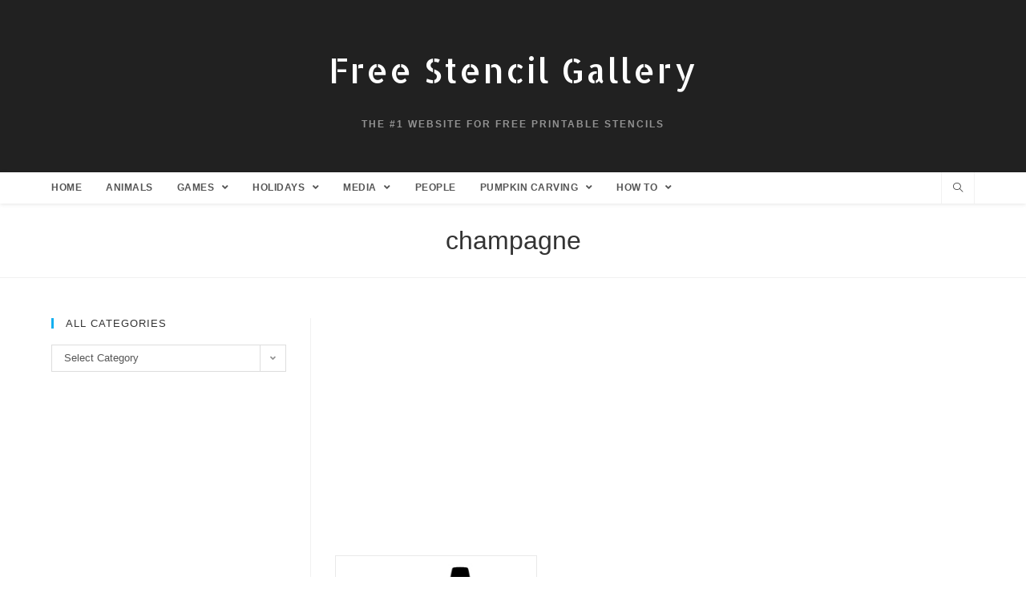

--- FILE ---
content_type: text/html; charset=UTF-8
request_url: https://freestencilgallery.com/tag/champagne/
body_size: 12120
content:

<!DOCTYPE html>
<html class="html" dir="ltr" lang="en-US" itemscope itemtype="http://schema.org/WebPage">
<head>
	<meta charset="UTF-8">
	<link rel="profile" href="http://gmpg.org/xfn/11">

	<title>champagne | Free Stencil Gallery</title>

		<!-- All in One SEO 4.4.1 - aioseo.com -->
		<meta name="robots" content="max-image-preview:large" />
		<meta name="google-site-verification" content="NqvxzEQ_212QdNuqVKGd0kNnggQdC4bRJY2OkwRXyUo" />
		<link rel="canonical" href="https://freestencilgallery.com/tag/champagne/" />
		<meta name="generator" content="All in One SEO (AIOSEO) 4.4.1" />
		<script type="application/ld+json" class="aioseo-schema">
			{"@context":"https:\/\/schema.org","@graph":[{"@type":"BreadcrumbList","@id":"https:\/\/freestencilgallery.com\/tag\/champagne\/#breadcrumblist","itemListElement":[{"@type":"ListItem","@id":"https:\/\/freestencilgallery.com\/#listItem","position":1,"item":{"@type":"WebPage","@id":"https:\/\/freestencilgallery.com\/","name":"Home","description":"Welcome to FreeStencilGallery.com! The Internet's top website for printable stencils, all free to download. Completely FREE. NO memberships, registration or credit cards required. These stencils are being used for everything from kids' crafts, pumpkin carving, cross stitching, and wall murals to glass etching, t-shirts, spray paint graffiti art and tattoos.","url":"https:\/\/freestencilgallery.com\/"},"nextItem":"https:\/\/freestencilgallery.com\/tag\/champagne\/#listItem"},{"@type":"ListItem","@id":"https:\/\/freestencilgallery.com\/tag\/champagne\/#listItem","position":2,"item":{"@type":"WebPage","@id":"https:\/\/freestencilgallery.com\/tag\/champagne\/","name":"champagne","url":"https:\/\/freestencilgallery.com\/tag\/champagne\/"},"previousItem":"https:\/\/freestencilgallery.com\/#listItem"}]},{"@type":"CollectionPage","@id":"https:\/\/freestencilgallery.com\/tag\/champagne\/#collectionpage","url":"https:\/\/freestencilgallery.com\/tag\/champagne\/","name":"champagne | Free Stencil Gallery","inLanguage":"en-US","isPartOf":{"@id":"https:\/\/freestencilgallery.com\/#website"},"breadcrumb":{"@id":"https:\/\/freestencilgallery.com\/tag\/champagne\/#breadcrumblist"}},{"@type":"Organization","@id":"https:\/\/freestencilgallery.com\/#organization","name":"Free Stencil Gallery","url":"https:\/\/freestencilgallery.com\/"},{"@type":"WebSite","@id":"https:\/\/freestencilgallery.com\/#website","url":"https:\/\/freestencilgallery.com\/","name":"Free Stencil Gallery","description":"The #1 Website for Free Printable Stencils","inLanguage":"en-US","publisher":{"@id":"https:\/\/freestencilgallery.com\/#organization"}}]}
		</script>
		<!-- All in One SEO -->

<meta name="viewport" content="width=device-width, initial-scale=1"><link rel='dns-prefetch' href='//www.googletagmanager.com' />
<link rel='dns-prefetch' href='//fonts.googleapis.com' />
<link rel="alternate" type="application/rss+xml" title="Free Stencil Gallery &raquo; Feed" href="https://freestencilgallery.com/feed/" />
<link rel="alternate" type="application/rss+xml" title="Free Stencil Gallery &raquo; Comments Feed" href="https://freestencilgallery.com/comments/feed/" />
<link rel="alternate" type="application/rss+xml" title="Free Stencil Gallery &raquo; champagne Tag Feed" href="https://freestencilgallery.com/tag/champagne/feed/" />
<script type="text/javascript">
window._wpemojiSettings = {"baseUrl":"https:\/\/s.w.org\/images\/core\/emoji\/14.0.0\/72x72\/","ext":".png","svgUrl":"https:\/\/s.w.org\/images\/core\/emoji\/14.0.0\/svg\/","svgExt":".svg","source":{"concatemoji":"https:\/\/freestencilgallery.com\/wp-includes\/js\/wp-emoji-release.min.js?ver=6.3.7"}};
/*! This file is auto-generated */
!function(i,n){var o,s,e;function c(e){try{var t={supportTests:e,timestamp:(new Date).valueOf()};sessionStorage.setItem(o,JSON.stringify(t))}catch(e){}}function p(e,t,n){e.clearRect(0,0,e.canvas.width,e.canvas.height),e.fillText(t,0,0);var t=new Uint32Array(e.getImageData(0,0,e.canvas.width,e.canvas.height).data),r=(e.clearRect(0,0,e.canvas.width,e.canvas.height),e.fillText(n,0,0),new Uint32Array(e.getImageData(0,0,e.canvas.width,e.canvas.height).data));return t.every(function(e,t){return e===r[t]})}function u(e,t,n){switch(t){case"flag":return n(e,"\ud83c\udff3\ufe0f\u200d\u26a7\ufe0f","\ud83c\udff3\ufe0f\u200b\u26a7\ufe0f")?!1:!n(e,"\ud83c\uddfa\ud83c\uddf3","\ud83c\uddfa\u200b\ud83c\uddf3")&&!n(e,"\ud83c\udff4\udb40\udc67\udb40\udc62\udb40\udc65\udb40\udc6e\udb40\udc67\udb40\udc7f","\ud83c\udff4\u200b\udb40\udc67\u200b\udb40\udc62\u200b\udb40\udc65\u200b\udb40\udc6e\u200b\udb40\udc67\u200b\udb40\udc7f");case"emoji":return!n(e,"\ud83e\udef1\ud83c\udffb\u200d\ud83e\udef2\ud83c\udfff","\ud83e\udef1\ud83c\udffb\u200b\ud83e\udef2\ud83c\udfff")}return!1}function f(e,t,n){var r="undefined"!=typeof WorkerGlobalScope&&self instanceof WorkerGlobalScope?new OffscreenCanvas(300,150):i.createElement("canvas"),a=r.getContext("2d",{willReadFrequently:!0}),o=(a.textBaseline="top",a.font="600 32px Arial",{});return e.forEach(function(e){o[e]=t(a,e,n)}),o}function t(e){var t=i.createElement("script");t.src=e,t.defer=!0,i.head.appendChild(t)}"undefined"!=typeof Promise&&(o="wpEmojiSettingsSupports",s=["flag","emoji"],n.supports={everything:!0,everythingExceptFlag:!0},e=new Promise(function(e){i.addEventListener("DOMContentLoaded",e,{once:!0})}),new Promise(function(t){var n=function(){try{var e=JSON.parse(sessionStorage.getItem(o));if("object"==typeof e&&"number"==typeof e.timestamp&&(new Date).valueOf()<e.timestamp+604800&&"object"==typeof e.supportTests)return e.supportTests}catch(e){}return null}();if(!n){if("undefined"!=typeof Worker&&"undefined"!=typeof OffscreenCanvas&&"undefined"!=typeof URL&&URL.createObjectURL&&"undefined"!=typeof Blob)try{var e="postMessage("+f.toString()+"("+[JSON.stringify(s),u.toString(),p.toString()].join(",")+"));",r=new Blob([e],{type:"text/javascript"}),a=new Worker(URL.createObjectURL(r),{name:"wpTestEmojiSupports"});return void(a.onmessage=function(e){c(n=e.data),a.terminate(),t(n)})}catch(e){}c(n=f(s,u,p))}t(n)}).then(function(e){for(var t in e)n.supports[t]=e[t],n.supports.everything=n.supports.everything&&n.supports[t],"flag"!==t&&(n.supports.everythingExceptFlag=n.supports.everythingExceptFlag&&n.supports[t]);n.supports.everythingExceptFlag=n.supports.everythingExceptFlag&&!n.supports.flag,n.DOMReady=!1,n.readyCallback=function(){n.DOMReady=!0}}).then(function(){return e}).then(function(){var e;n.supports.everything||(n.readyCallback(),(e=n.source||{}).concatemoji?t(e.concatemoji):e.wpemoji&&e.twemoji&&(t(e.twemoji),t(e.wpemoji)))}))}((window,document),window._wpemojiSettings);
</script>
<style type="text/css">
img.wp-smiley,
img.emoji {
	display: inline !important;
	border: none !important;
	box-shadow: none !important;
	height: 1em !important;
	width: 1em !important;
	margin: 0 0.07em !important;
	vertical-align: -0.1em !important;
	background: none !important;
	padding: 0 !important;
}
</style>
	<link rel='stylesheet' id='wp-block-library-css' href='https://freestencilgallery.com/wp-includes/css/dist/block-library/style.min.css?ver=6.3.7' type='text/css' media='all' />
<style id='wp-block-library-inline-css' type='text/css'>
.has-text-align-justify{text-align:justify;}
</style>
<style id='wp-block-library-theme-inline-css' type='text/css'>
.wp-block-audio figcaption{color:#555;font-size:13px;text-align:center}.is-dark-theme .wp-block-audio figcaption{color:hsla(0,0%,100%,.65)}.wp-block-audio{margin:0 0 1em}.wp-block-code{border:1px solid #ccc;border-radius:4px;font-family:Menlo,Consolas,monaco,monospace;padding:.8em 1em}.wp-block-embed figcaption{color:#555;font-size:13px;text-align:center}.is-dark-theme .wp-block-embed figcaption{color:hsla(0,0%,100%,.65)}.wp-block-embed{margin:0 0 1em}.blocks-gallery-caption{color:#555;font-size:13px;text-align:center}.is-dark-theme .blocks-gallery-caption{color:hsla(0,0%,100%,.65)}.wp-block-image figcaption{color:#555;font-size:13px;text-align:center}.is-dark-theme .wp-block-image figcaption{color:hsla(0,0%,100%,.65)}.wp-block-image{margin:0 0 1em}.wp-block-pullquote{border-bottom:4px solid;border-top:4px solid;color:currentColor;margin-bottom:1.75em}.wp-block-pullquote cite,.wp-block-pullquote footer,.wp-block-pullquote__citation{color:currentColor;font-size:.8125em;font-style:normal;text-transform:uppercase}.wp-block-quote{border-left:.25em solid;margin:0 0 1.75em;padding-left:1em}.wp-block-quote cite,.wp-block-quote footer{color:currentColor;font-size:.8125em;font-style:normal;position:relative}.wp-block-quote.has-text-align-right{border-left:none;border-right:.25em solid;padding-left:0;padding-right:1em}.wp-block-quote.has-text-align-center{border:none;padding-left:0}.wp-block-quote.is-large,.wp-block-quote.is-style-large,.wp-block-quote.is-style-plain{border:none}.wp-block-search .wp-block-search__label{font-weight:700}.wp-block-search__button{border:1px solid #ccc;padding:.375em .625em}:where(.wp-block-group.has-background){padding:1.25em 2.375em}.wp-block-separator.has-css-opacity{opacity:.4}.wp-block-separator{border:none;border-bottom:2px solid;margin-left:auto;margin-right:auto}.wp-block-separator.has-alpha-channel-opacity{opacity:1}.wp-block-separator:not(.is-style-wide):not(.is-style-dots){width:100px}.wp-block-separator.has-background:not(.is-style-dots){border-bottom:none;height:1px}.wp-block-separator.has-background:not(.is-style-wide):not(.is-style-dots){height:2px}.wp-block-table{margin:0 0 1em}.wp-block-table td,.wp-block-table th{word-break:normal}.wp-block-table figcaption{color:#555;font-size:13px;text-align:center}.is-dark-theme .wp-block-table figcaption{color:hsla(0,0%,100%,.65)}.wp-block-video figcaption{color:#555;font-size:13px;text-align:center}.is-dark-theme .wp-block-video figcaption{color:hsla(0,0%,100%,.65)}.wp-block-video{margin:0 0 1em}.wp-block-template-part.has-background{margin-bottom:0;margin-top:0;padding:1.25em 2.375em}
</style>
<link rel='stylesheet' id='mediaelement-css' href='https://freestencilgallery.com/wp-includes/js/mediaelement/mediaelementplayer-legacy.min.css?ver=4.2.17' type='text/css' media='all' />
<link rel='stylesheet' id='wp-mediaelement-css' href='https://freestencilgallery.com/wp-includes/js/mediaelement/wp-mediaelement.min.css?ver=6.3.7' type='text/css' media='all' />
<style id='classic-theme-styles-inline-css' type='text/css'>
/*! This file is auto-generated */
.wp-block-button__link{color:#fff;background-color:#32373c;border-radius:9999px;box-shadow:none;text-decoration:none;padding:calc(.667em + 2px) calc(1.333em + 2px);font-size:1.125em}.wp-block-file__button{background:#32373c;color:#fff;text-decoration:none}
</style>
<style id='global-styles-inline-css' type='text/css'>
body{--wp--preset--color--black: #000000;--wp--preset--color--cyan-bluish-gray: #abb8c3;--wp--preset--color--white: #ffffff;--wp--preset--color--pale-pink: #f78da7;--wp--preset--color--vivid-red: #cf2e2e;--wp--preset--color--luminous-vivid-orange: #ff6900;--wp--preset--color--luminous-vivid-amber: #fcb900;--wp--preset--color--light-green-cyan: #7bdcb5;--wp--preset--color--vivid-green-cyan: #00d084;--wp--preset--color--pale-cyan-blue: #8ed1fc;--wp--preset--color--vivid-cyan-blue: #0693e3;--wp--preset--color--vivid-purple: #9b51e0;--wp--preset--gradient--vivid-cyan-blue-to-vivid-purple: linear-gradient(135deg,rgba(6,147,227,1) 0%,rgb(155,81,224) 100%);--wp--preset--gradient--light-green-cyan-to-vivid-green-cyan: linear-gradient(135deg,rgb(122,220,180) 0%,rgb(0,208,130) 100%);--wp--preset--gradient--luminous-vivid-amber-to-luminous-vivid-orange: linear-gradient(135deg,rgba(252,185,0,1) 0%,rgba(255,105,0,1) 100%);--wp--preset--gradient--luminous-vivid-orange-to-vivid-red: linear-gradient(135deg,rgba(255,105,0,1) 0%,rgb(207,46,46) 100%);--wp--preset--gradient--very-light-gray-to-cyan-bluish-gray: linear-gradient(135deg,rgb(238,238,238) 0%,rgb(169,184,195) 100%);--wp--preset--gradient--cool-to-warm-spectrum: linear-gradient(135deg,rgb(74,234,220) 0%,rgb(151,120,209) 20%,rgb(207,42,186) 40%,rgb(238,44,130) 60%,rgb(251,105,98) 80%,rgb(254,248,76) 100%);--wp--preset--gradient--blush-light-purple: linear-gradient(135deg,rgb(255,206,236) 0%,rgb(152,150,240) 100%);--wp--preset--gradient--blush-bordeaux: linear-gradient(135deg,rgb(254,205,165) 0%,rgb(254,45,45) 50%,rgb(107,0,62) 100%);--wp--preset--gradient--luminous-dusk: linear-gradient(135deg,rgb(255,203,112) 0%,rgb(199,81,192) 50%,rgb(65,88,208) 100%);--wp--preset--gradient--pale-ocean: linear-gradient(135deg,rgb(255,245,203) 0%,rgb(182,227,212) 50%,rgb(51,167,181) 100%);--wp--preset--gradient--electric-grass: linear-gradient(135deg,rgb(202,248,128) 0%,rgb(113,206,126) 100%);--wp--preset--gradient--midnight: linear-gradient(135deg,rgb(2,3,129) 0%,rgb(40,116,252) 100%);--wp--preset--font-size--small: 13px;--wp--preset--font-size--medium: 20px;--wp--preset--font-size--large: 36px;--wp--preset--font-size--x-large: 42px;--wp--preset--spacing--20: 0.44rem;--wp--preset--spacing--30: 0.67rem;--wp--preset--spacing--40: 1rem;--wp--preset--spacing--50: 1.5rem;--wp--preset--spacing--60: 2.25rem;--wp--preset--spacing--70: 3.38rem;--wp--preset--spacing--80: 5.06rem;--wp--preset--shadow--natural: 6px 6px 9px rgba(0, 0, 0, 0.2);--wp--preset--shadow--deep: 12px 12px 50px rgba(0, 0, 0, 0.4);--wp--preset--shadow--sharp: 6px 6px 0px rgba(0, 0, 0, 0.2);--wp--preset--shadow--outlined: 6px 6px 0px -3px rgba(255, 255, 255, 1), 6px 6px rgba(0, 0, 0, 1);--wp--preset--shadow--crisp: 6px 6px 0px rgba(0, 0, 0, 1);}:where(.is-layout-flex){gap: 0.5em;}:where(.is-layout-grid){gap: 0.5em;}body .is-layout-flow > .alignleft{float: left;margin-inline-start: 0;margin-inline-end: 2em;}body .is-layout-flow > .alignright{float: right;margin-inline-start: 2em;margin-inline-end: 0;}body .is-layout-flow > .aligncenter{margin-left: auto !important;margin-right: auto !important;}body .is-layout-constrained > .alignleft{float: left;margin-inline-start: 0;margin-inline-end: 2em;}body .is-layout-constrained > .alignright{float: right;margin-inline-start: 2em;margin-inline-end: 0;}body .is-layout-constrained > .aligncenter{margin-left: auto !important;margin-right: auto !important;}body .is-layout-constrained > :where(:not(.alignleft):not(.alignright):not(.alignfull)){max-width: var(--wp--style--global--content-size);margin-left: auto !important;margin-right: auto !important;}body .is-layout-constrained > .alignwide{max-width: var(--wp--style--global--wide-size);}body .is-layout-flex{display: flex;}body .is-layout-flex{flex-wrap: wrap;align-items: center;}body .is-layout-flex > *{margin: 0;}body .is-layout-grid{display: grid;}body .is-layout-grid > *{margin: 0;}:where(.wp-block-columns.is-layout-flex){gap: 2em;}:where(.wp-block-columns.is-layout-grid){gap: 2em;}:where(.wp-block-post-template.is-layout-flex){gap: 1.25em;}:where(.wp-block-post-template.is-layout-grid){gap: 1.25em;}.has-black-color{color: var(--wp--preset--color--black) !important;}.has-cyan-bluish-gray-color{color: var(--wp--preset--color--cyan-bluish-gray) !important;}.has-white-color{color: var(--wp--preset--color--white) !important;}.has-pale-pink-color{color: var(--wp--preset--color--pale-pink) !important;}.has-vivid-red-color{color: var(--wp--preset--color--vivid-red) !important;}.has-luminous-vivid-orange-color{color: var(--wp--preset--color--luminous-vivid-orange) !important;}.has-luminous-vivid-amber-color{color: var(--wp--preset--color--luminous-vivid-amber) !important;}.has-light-green-cyan-color{color: var(--wp--preset--color--light-green-cyan) !important;}.has-vivid-green-cyan-color{color: var(--wp--preset--color--vivid-green-cyan) !important;}.has-pale-cyan-blue-color{color: var(--wp--preset--color--pale-cyan-blue) !important;}.has-vivid-cyan-blue-color{color: var(--wp--preset--color--vivid-cyan-blue) !important;}.has-vivid-purple-color{color: var(--wp--preset--color--vivid-purple) !important;}.has-black-background-color{background-color: var(--wp--preset--color--black) !important;}.has-cyan-bluish-gray-background-color{background-color: var(--wp--preset--color--cyan-bluish-gray) !important;}.has-white-background-color{background-color: var(--wp--preset--color--white) !important;}.has-pale-pink-background-color{background-color: var(--wp--preset--color--pale-pink) !important;}.has-vivid-red-background-color{background-color: var(--wp--preset--color--vivid-red) !important;}.has-luminous-vivid-orange-background-color{background-color: var(--wp--preset--color--luminous-vivid-orange) !important;}.has-luminous-vivid-amber-background-color{background-color: var(--wp--preset--color--luminous-vivid-amber) !important;}.has-light-green-cyan-background-color{background-color: var(--wp--preset--color--light-green-cyan) !important;}.has-vivid-green-cyan-background-color{background-color: var(--wp--preset--color--vivid-green-cyan) !important;}.has-pale-cyan-blue-background-color{background-color: var(--wp--preset--color--pale-cyan-blue) !important;}.has-vivid-cyan-blue-background-color{background-color: var(--wp--preset--color--vivid-cyan-blue) !important;}.has-vivid-purple-background-color{background-color: var(--wp--preset--color--vivid-purple) !important;}.has-black-border-color{border-color: var(--wp--preset--color--black) !important;}.has-cyan-bluish-gray-border-color{border-color: var(--wp--preset--color--cyan-bluish-gray) !important;}.has-white-border-color{border-color: var(--wp--preset--color--white) !important;}.has-pale-pink-border-color{border-color: var(--wp--preset--color--pale-pink) !important;}.has-vivid-red-border-color{border-color: var(--wp--preset--color--vivid-red) !important;}.has-luminous-vivid-orange-border-color{border-color: var(--wp--preset--color--luminous-vivid-orange) !important;}.has-luminous-vivid-amber-border-color{border-color: var(--wp--preset--color--luminous-vivid-amber) !important;}.has-light-green-cyan-border-color{border-color: var(--wp--preset--color--light-green-cyan) !important;}.has-vivid-green-cyan-border-color{border-color: var(--wp--preset--color--vivid-green-cyan) !important;}.has-pale-cyan-blue-border-color{border-color: var(--wp--preset--color--pale-cyan-blue) !important;}.has-vivid-cyan-blue-border-color{border-color: var(--wp--preset--color--vivid-cyan-blue) !important;}.has-vivid-purple-border-color{border-color: var(--wp--preset--color--vivid-purple) !important;}.has-vivid-cyan-blue-to-vivid-purple-gradient-background{background: var(--wp--preset--gradient--vivid-cyan-blue-to-vivid-purple) !important;}.has-light-green-cyan-to-vivid-green-cyan-gradient-background{background: var(--wp--preset--gradient--light-green-cyan-to-vivid-green-cyan) !important;}.has-luminous-vivid-amber-to-luminous-vivid-orange-gradient-background{background: var(--wp--preset--gradient--luminous-vivid-amber-to-luminous-vivid-orange) !important;}.has-luminous-vivid-orange-to-vivid-red-gradient-background{background: var(--wp--preset--gradient--luminous-vivid-orange-to-vivid-red) !important;}.has-very-light-gray-to-cyan-bluish-gray-gradient-background{background: var(--wp--preset--gradient--very-light-gray-to-cyan-bluish-gray) !important;}.has-cool-to-warm-spectrum-gradient-background{background: var(--wp--preset--gradient--cool-to-warm-spectrum) !important;}.has-blush-light-purple-gradient-background{background: var(--wp--preset--gradient--blush-light-purple) !important;}.has-blush-bordeaux-gradient-background{background: var(--wp--preset--gradient--blush-bordeaux) !important;}.has-luminous-dusk-gradient-background{background: var(--wp--preset--gradient--luminous-dusk) !important;}.has-pale-ocean-gradient-background{background: var(--wp--preset--gradient--pale-ocean) !important;}.has-electric-grass-gradient-background{background: var(--wp--preset--gradient--electric-grass) !important;}.has-midnight-gradient-background{background: var(--wp--preset--gradient--midnight) !important;}.has-small-font-size{font-size: var(--wp--preset--font-size--small) !important;}.has-medium-font-size{font-size: var(--wp--preset--font-size--medium) !important;}.has-large-font-size{font-size: var(--wp--preset--font-size--large) !important;}.has-x-large-font-size{font-size: var(--wp--preset--font-size--x-large) !important;}
.wp-block-navigation a:where(:not(.wp-element-button)){color: inherit;}
:where(.wp-block-post-template.is-layout-flex){gap: 1.25em;}:where(.wp-block-post-template.is-layout-grid){gap: 1.25em;}
:where(.wp-block-columns.is-layout-flex){gap: 2em;}:where(.wp-block-columns.is-layout-grid){gap: 2em;}
.wp-block-pullquote{font-size: 1.5em;line-height: 1.6;}
</style>
<link rel='stylesheet' id='oceanwp-style-css' href='https://freestencilgallery.com/wp-content/themes/oceanwp/assets/css/style.min.css?ver=1.0' type='text/css' media='all' />
<link rel='stylesheet' id='child-style-css' href='https://freestencilgallery.com/wp-content/themes/oceanwp-child-theme-master/style.css?ver=6.3.7' type='text/css' media='all' />
<link rel='stylesheet' id='font-awesome-css' href='https://freestencilgallery.com/wp-content/themes/oceanwp/assets/fonts/fontawesome/css/all.min.css?ver=5.11.2' type='text/css' media='all' />
<link rel='stylesheet' id='simple-line-icons-css' href='https://freestencilgallery.com/wp-content/themes/oceanwp/assets/css/third/simple-line-icons.min.css?ver=2.4.0' type='text/css' media='all' />
<link rel='stylesheet' id='magnific-popup-css' href='https://freestencilgallery.com/wp-content/themes/oceanwp/assets/css/third/magnific-popup.min.css?ver=1.0.0' type='text/css' media='all' />
<link rel='stylesheet' id='slick-css' href='https://freestencilgallery.com/wp-content/themes/oceanwp/assets/css/third/slick.min.css?ver=1.6.0' type='text/css' media='all' />
<link rel='stylesheet' id='oceanwp-google-font-allerta-stencil-css' href='//fonts.googleapis.com/css?family=Allerta+Stencil%3A100%2C200%2C300%2C400%2C500%2C600%2C700%2C800%2C900%2C100i%2C200i%2C300i%2C400i%2C500i%2C600i%2C700i%2C800i%2C900i&#038;subset=latin&#038;ver=6.3.7' type='text/css' media='all' />
<link rel='stylesheet' id='pptwj-widget-tab-css-css' href='https://freestencilgallery.com/wp-content/plugins/popular-posts-tab-widget-for-jetpack/tab.css?ver=6.3.7' type='text/css' media='all' />
<link rel='stylesheet' id='yarpp-thumbnails-css' href='https://freestencilgallery.com/wp-content/plugins/yet-another-related-posts-plugin/style/styles_thumbnails.css?ver=5.30.5' type='text/css' media='all' />
<style id='yarpp-thumbnails-inline-css' type='text/css'>
.yarpp-thumbnails-horizontal .yarpp-thumbnail {width: 130px;height: 170px;margin: 5px;margin-left: 0px;}.yarpp-thumbnail > img, .yarpp-thumbnail-default {width: 120px;height: 120px;margin: 5px;}.yarpp-thumbnails-horizontal .yarpp-thumbnail-title {margin: 7px;margin-top: 0px;width: 120px;}.yarpp-thumbnail-default > img {min-height: 120px;min-width: 120px;}
</style>
<link rel='stylesheet' id='oe-widgets-style-css' href='https://freestencilgallery.com/wp-content/plugins/ocean-extra/assets/css/widgets.css?ver=6.3.7' type='text/css' media='all' />
<link rel='stylesheet' id='oss-social-share-style-css' href='https://freestencilgallery.com/wp-content/plugins/ocean-social-sharing/assets/css/style.min.css?ver=6.3.7' type='text/css' media='all' />
<link rel='stylesheet' id='jetpack_css-css' href='https://freestencilgallery.com/wp-content/plugins/jetpack/css/jetpack.css?ver=10.9.3' type='text/css' media='all' />
<script type='text/javascript' src='https://freestencilgallery.com/wp-includes/js/jquery/jquery.min.js?ver=3.7.0' id='jquery-core-js'></script>
<script type='text/javascript' src='https://freestencilgallery.com/wp-includes/js/jquery/jquery-migrate.min.js?ver=3.4.1' id='jquery-migrate-js'></script>
<script type='text/javascript' id='pptwj-widget-tab-js-js-extra'>
/* <![CDATA[ */
var PPTWJ = {"ajaxUrl":"https:\/\/freestencilgallery.com\/wp-admin\/admin-ajax.php"};
/* ]]> */
</script>
<script type='text/javascript' src='https://freestencilgallery.com/wp-content/plugins/popular-posts-tab-widget-for-jetpack/tab.js?ver=6.3.7' id='pptwj-widget-tab-js-js'></script>

<!-- Google Analytics snippet added by Site Kit -->
<script type='text/javascript' src='https://www.googletagmanager.com/gtag/js?id=UA-15084296-5' id='google_gtagjs-js' async></script>
<script id="google_gtagjs-js-after" type="text/javascript">
window.dataLayer = window.dataLayer || [];function gtag(){dataLayer.push(arguments);}
gtag('set', 'linker', {"domains":["freestencilgallery.com"]} );
gtag("js", new Date());
gtag("set", "developer_id.dZTNiMT", true);
gtag("config", "UA-15084296-5", {"anonymize_ip":true});
gtag("config", "G-V9L7CG44WM");
</script>

<!-- End Google Analytics snippet added by Site Kit -->
<link rel="https://api.w.org/" href="https://freestencilgallery.com/wp-json/" /><link rel="alternate" type="application/json" href="https://freestencilgallery.com/wp-json/wp/v2/tags/1805" /><link rel="EditURI" type="application/rsd+xml" title="RSD" href="https://freestencilgallery.com/xmlrpc.php?rsd" />
<meta name="generator" content="WordPress 6.3.7" />
<meta name="generator" content="Site Kit by Google 1.105.0" />		<script>
			document.documentElement.className = document.documentElement.className.replace( 'no-js', 'js' );
		</script>
				<style>
			.no-js img.lazyload { display: none; }
			figure.wp-block-image img.lazyloading { min-width: 150px; }
							.lazyload, .lazyloading { opacity: 0; }
				.lazyloaded {
					opacity: 1;
					transition: opacity 400ms;
					transition-delay: 0ms;
				}
					</style>
		<style type='text/css'>img#wpstats{display:none}</style>
	<link rel="icon" href="https://freestencilgallery.com/wp-content/uploads/2019/11/favicon2.ico" sizes="32x32" />
<link rel="icon" href="https://freestencilgallery.com/wp-content/uploads/2019/11/favicon2.ico" sizes="192x192" />
<link rel="apple-touch-icon" href="https://freestencilgallery.com/wp-content/uploads/2019/11/favicon2.ico" />
<meta name="msapplication-TileImage" content="https://freestencilgallery.com/wp-content/uploads/2019/11/favicon2.ico" />
		<style type="text/css" id="wp-custom-css">
			body.home .page-header,body.single-post .page-header{display:none}		</style>
		<!-- OceanWP CSS -->
<style type="text/css">
/* General CSS */.page-header,.has-transparent-header .page-header{padding:24px 0 24px 0}#scroll-top{bottom:147px}/* Header CSS */#site-header.top-header .oceanwp-social-menu,#site-header.top-header #search-toggle{height:39px}#site-header.top-header #site-navigation-wrap .dropdown-menu >li >a,#site-header.top-header .oceanwp-mobile-menu-icon a{line-height:39px}#site-header,.has-transparent-header .is-sticky #site-header,.has-vh-transparent .is-sticky #site-header.vertical-header,#searchform-header-replace{background-color:#212121}#site-header.has-header-media .overlay-header-media{background-color:rgba(0,0,0,0.5)}#site-logo a.site-logo-text{color:#ffffff}/* Footer Bottom CSS */#footer-bottom{background-color:#212121}/* Typography CSS */#site-logo a.site-logo-text{font-family:Allerta Stencil;font-size:42px;letter-spacing:2px}#site-navigation-wrap .dropdown-menu >li >a,#site-header.full_screen-header .fs-dropdown-menu >li >a,#site-header.top-header #site-navigation-wrap .dropdown-menu >li >a,#site-header.center-header #site-navigation-wrap .dropdown-menu >li >a,#site-header.medium-header #site-navigation-wrap .dropdown-menu >li >a,.oceanwp-mobile-menu-icon a{font-family:Trebuchet MS,Helvetica,sans-serif;font-size:12px;letter-spacing:.5px}
</style><script data-ad-client="ca-pub-8558328726569685" async src="https://pagead2.googlesyndication.com/pagead/js/adsbygoogle.js"></script></head>

<body class="archive tag tag-champagne tag-1805 wp-embed-responsive oceanwp-theme sidebar-mobile top-header-style default-breakpoint has-sidebar content-left-sidebar has-blog-grid pagination-center">

	
	<div id="outer-wrap" class="site clr">

		
		<div id="wrap" class="clr">

			
			
<header id="site-header" class="top-header clr" data-height="74" itemscope="itemscope" itemtype="http://schema.org/WPHeader">

	
		
	<div class="header-bottom clr">
		<div class="container">
			

<div id="site-logo" class="clr" itemscope itemtype="http://schema.org/Brand">

	
	<div id="site-logo-inner" class="clr">

		
			<a href="https://freestencilgallery.com/" rel="home" class="site-title site-logo-text">Free Stencil Gallery</a>

		
	</div><!-- #site-logo-inner -->

	
			<div id="site-description"><h2>The #1 Website for Free Printable Stencils</h2></div>
	
</div><!-- #site-logo -->

		</div>
	</div>

<div class="header-top clr">

	
	<div id="site-header-inner" class="clr container">

		
		<div class="left clr">

			<div class="inner">
				
							<div id="site-navigation-wrap" class="clr">
		
			
			
			<nav id="site-navigation" class="navigation main-navigation clr" itemscope="itemscope" itemtype="http://schema.org/SiteNavigationElement">

				<ul id="menu-menu-1" class="main-menu dropdown-menu sf-menu"><li id="menu-item-20" class="menu-item menu-item-type-custom menu-item-object-custom menu-item-home menu-item-20"><a href="https://freestencilgallery.com/" class="menu-link"><span class="text-wrap">Home</span></a></li><li id="menu-item-26" class="menu-item menu-item-type-taxonomy menu-item-object-category menu-item-26"><a href="https://freestencilgallery.com/category/nature/animals/" class="menu-link"><span class="text-wrap">Animals</span></a></li><li id="menu-item-589" class="menu-item menu-item-type-taxonomy menu-item-object-category menu-item-has-children dropdown menu-item-589"><a href="https://freestencilgallery.com/category/games/" class="menu-link"><span class="text-wrap">Games <span class="nav-arrow fa fa-angle-down"></span></span></a>
<ul class="sub-menu">
	<li id="menu-item-617" class="menu-item menu-item-type-taxonomy menu-item-object-category menu-item-617"><a href="https://freestencilgallery.com/category/games/video-games/" class="menu-link"><span class="text-wrap">Video Games</span></a></li></ul>
</li><li id="menu-item-887" class="menu-item menu-item-type-taxonomy menu-item-object-category menu-item-has-children dropdown menu-item-887"><a href="https://freestencilgallery.com/category/holidays/" class="menu-link"><span class="text-wrap">Holidays <span class="nav-arrow fa fa-angle-down"></span></span></a>
<ul class="sub-menu">
	<li id="menu-item-888" class="menu-item menu-item-type-taxonomy menu-item-object-category menu-item-888"><a href="https://freestencilgallery.com/category/holidays/christmas/" class="menu-link"><span class="text-wrap">Christmas</span></a></li>	<li id="menu-item-3839" class="menu-item menu-item-type-taxonomy menu-item-object-category menu-item-3839"><a href="https://freestencilgallery.com/category/holidays/halloween/" class="menu-link"><span class="text-wrap">Halloween</span></a></li></ul>
</li><li id="menu-item-1137" class="menu-item menu-item-type-taxonomy menu-item-object-category menu-item-has-children dropdown menu-item-1137"><a href="https://freestencilgallery.com/category/media/" class="menu-link"><span class="text-wrap">Media <span class="nav-arrow fa fa-angle-down"></span></span></a>
<ul class="sub-menu">
	<li id="menu-item-1139" class="menu-item menu-item-type-taxonomy menu-item-object-category menu-item-1139"><a href="https://freestencilgallery.com/category/media/movies/" class="menu-link"><span class="text-wrap">Movies</span></a></li>	<li id="menu-item-1140" class="menu-item menu-item-type-taxonomy menu-item-object-category menu-item-1140"><a href="https://freestencilgallery.com/category/media/music/" class="menu-link"><span class="text-wrap">Music</span></a></li>	<li id="menu-item-1141" class="menu-item menu-item-type-taxonomy menu-item-object-category menu-item-1141"><a href="https://freestencilgallery.com/category/media/television/" class="menu-link"><span class="text-wrap">Television</span></a></li>	<li id="menu-item-1138" class="menu-item menu-item-type-taxonomy menu-item-object-category menu-item-1138"><a href="https://freestencilgallery.com/category/media/literature/" class="menu-link"><span class="text-wrap">Literature</span></a></li></ul>
</li><li id="menu-item-1650" class="menu-item menu-item-type-taxonomy menu-item-object-category menu-item-1650"><a href="https://freestencilgallery.com/category/people/" class="menu-link"><span class="text-wrap">People</span></a></li><li id="menu-item-421" class="menu-item menu-item-type-taxonomy menu-item-object-category menu-item-has-children dropdown menu-item-421"><a href="https://freestencilgallery.com/category/pumpkin-carving/" class="menu-link"><span class="text-wrap">Pumpkin Carving <span class="nav-arrow fa fa-angle-down"></span></span></a>
<ul class="sub-menu">
	<li id="menu-item-422" class="menu-item menu-item-type-taxonomy menu-item-object-category menu-item-422"><a href="https://freestencilgallery.com/category/pumpkin-carving/faces/" class="menu-link"><span class="text-wrap">Faces</span></a></li></ul>
</li><li id="menu-item-8244" class="menu-item menu-item-type-custom menu-item-object-custom menu-item-home menu-item-has-children dropdown menu-item-8244"><a href="https://freestencilgallery.com/" class="menu-link"><span class="text-wrap">How To <span class="nav-arrow fa fa-angle-down"></span></span></a>
<ul class="sub-menu">
	<li id="menu-item-3420" class="menu-item menu-item-type-post_type menu-item-object-page menu-item-3420"><a href="https://freestencilgallery.com/how-to-make-a-reusable-stencil/" class="menu-link"><span class="text-wrap">How to Make a Reusable Stencil</span></a></li>	<li id="menu-item-8245" class="menu-item menu-item-type-post_type menu-item-object-page menu-item-8245"><a href="https://freestencilgallery.com/how-to-make-a-free-poster-size-stencil-enlargement/" class="menu-link"><span class="text-wrap">How to Make a Free Poster Size Stencil Enlargement</span></a></li></ul>
</li></ul>
			</nav><!-- #site-navigation -->

			
			
					</div><!-- #site-navigation-wrap -->
		
		
	
				
	<div class="oceanwp-mobile-menu-icon clr mobile-right">

		
		
		
		<a href="#" class="mobile-menu">
							<i class="fa fa-bars"></i>
							<span class="oceanwp-text">Menu</span>

						</a>

		
		
		
	</div><!-- #oceanwp-mobile-menu-navbar -->


			</div>
			
		</div>

		<div class="right clr">

			<div class="inner">
				
				<div id="search-toggle"><a href="#" class="site-search-toggle search-dropdown-toggle"><span class="icon-magnifier"></span></a></div>
<div id="searchform-dropdown" class="header-searchform-wrap clr">
	
<form method="get" class="searchform" id="searchform" action="https://freestencilgallery.com/">
	<input type="text" class="field" name="s" id="s" placeholder="Search">
			<input type="hidden" name="post_type" value="post">
		</form></div><!-- #searchform-dropdown -->
			</div>

		</div>

	</div><!-- #site-header-inner -->

	
	
</div><!-- .header-top -->


				
	
</header><!-- #site-header -->


						
			<main id="main" class="site-main clr" >

				

<header class="page-header centered-minimal-page-header">

	
	<div class="container clr page-header-inner">

		
			<h1 class="page-header-title clr" itemprop="headline">champagne</h1>

			
		
		
	</div><!-- .page-header-inner -->

	
	
</header><!-- .page-header -->


	
	<div id="content-wrap" class="container clr">

		
		<div id="primary" class="content-area clr">

			
			<div id="content" class="site-content clr">

				
										<div id="blog-entries" class="entries clr oceanwp-row blog-grid">

							
							<div class='code-block code-block-3' style='margin: 8px 0; clear: both;'>
<script async src="https://pagead2.googlesyndication.com/pagead/js/adsbygoogle.js"></script>
<!-- FSG Links -->
<ins class="adsbygoogle"
     style="display:block;height:24px"
     data-ad-client="ca-pub-8558328726569685"
     data-ad-slot="5689984471"
     data-ad-format="link"
     data-full-width-responsive="true"></ins>
<script>
     (adsbygoogle = window.adsbygoogle || []).push({});
</script></div>

								
								
	<article id="post-3905" class="blog-entry clr col span_1_of_3 col-1 grid-entry post-3905 post type-post status-publish format-standard has-post-thumbnail hentry category-food tag-alcohol tag-bottle tag-champagne tag-glass tag-wine entry has-media">

		<div class="blog-entry-inner clr">

			
<div class="thumbnail">

	<a href="https://freestencilgallery.com/wine-stencil/" class="thumbnail-link">

		<img width="270" height="270"   alt="Wine Stencil" decoding="async" itemprop="image" fetchpriority="high" data-srcset="https://freestencilgallery.com/wp-content/uploads/2016/08/Wine-Stencil-thumb.jpg 270w, https://freestencilgallery.com/wp-content/uploads/2016/08/Wine-Stencil-thumb-60x60.jpg 60w, https://freestencilgallery.com/wp-content/uploads/2016/08/Wine-Stencil-thumb-120x120.jpg 120w, https://freestencilgallery.com/wp-content/uploads/2016/08/Wine-Stencil-thumb-150x150.jpg 150w"  data-src="https://freestencilgallery.com/wp-content/uploads/2016/08/Wine-Stencil-thumb.jpg" data-sizes="(max-width: 270px) 100vw, 270px" class="attachment-medium size-medium wp-post-image lazyload" src="[data-uri]" /><noscript><img width="270" height="270" src="https://freestencilgallery.com/wp-content/uploads/2016/08/Wine-Stencil-thumb.jpg" class="attachment-medium size-medium wp-post-image" alt="Wine Stencil" decoding="async" itemprop="image" fetchpriority="high" srcset="https://freestencilgallery.com/wp-content/uploads/2016/08/Wine-Stencil-thumb.jpg 270w, https://freestencilgallery.com/wp-content/uploads/2016/08/Wine-Stencil-thumb-60x60.jpg 60w, https://freestencilgallery.com/wp-content/uploads/2016/08/Wine-Stencil-thumb-120x120.jpg 120w, https://freestencilgallery.com/wp-content/uploads/2016/08/Wine-Stencil-thumb-150x150.jpg 150w" sizes="(max-width: 270px) 100vw, 270px" /></noscript>			<span class="overlay"></span>
				
	</a>

			<div class="thumbnail-caption">
			Wine Stencil		</div>
	
</div><!-- .thumbnail -->
		</div><!-- .blog-entry-inner -->

	</article><!-- #post-## -->


								
							<div class='code-block code-block-2' style='margin: 8px 0; clear: both;'>
<script async src="https://pagead2.googlesyndication.com/pagead/js/adsbygoogle.js"></script>
<!-- FSG Banner Bottom -->
<ins class="adsbygoogle"
     style="display:block"
     data-ad-client="ca-pub-8558328726569685"
     data-ad-slot="5550383676"
     data-ad-format="auto"
     data-full-width-responsive="true"></ins>
<script>
     (adsbygoogle = window.adsbygoogle || []).push({});
</script></div>

						</div><!-- #blog-entries -->

						
				
				
			</div><!-- #content -->

			
		</div><!-- #primary -->

		

<aside id="right-sidebar" class="sidebar-container widget-area sidebar-primary" itemscope="itemscope" itemtype="http://schema.org/WPSideBar">

	
	<div id="right-sidebar-inner" class="clr">

		<div id="categories-2" class="sidebar-box widget_categories clr"><h4 class="widget-title">All Categories</h4><form action="https://freestencilgallery.com" method="get"><label class="screen-reader-text" for="cat">All Categories</label><select  name='cat' id='cat' class='postform'>
	<option value='-1'>Select Category</option>
	<option class="level-0" value="334">Business</option>
	<option class="level-1" value="22">&nbsp;&nbsp;&nbsp;Brands</option>
	<option class="level-0" value="21">Fantasy</option>
	<option class="level-0" value="1026">Fonts</option>
	<option class="level-0" value="905">Food</option>
	<option class="level-0" value="7">Games</option>
	<option class="level-1" value="8">&nbsp;&nbsp;&nbsp;Video Games</option>
	<option class="level-0" value="15">Geography</option>
	<option class="level-1" value="16">&nbsp;&nbsp;&nbsp;United States of America</option>
	<option class="level-0" value="17">Holidays</option>
	<option class="level-1" value="18">&nbsp;&nbsp;&nbsp;Christmas</option>
	<option class="level-1" value="2434">&nbsp;&nbsp;&nbsp;Easter</option>
	<option class="level-1" value="817">&nbsp;&nbsp;&nbsp;Halloween</option>
	<option class="level-1" value="43">&nbsp;&nbsp;&nbsp;Thanksgiving</option>
	<option class="level-0" value="9">Media</option>
	<option class="level-1" value="825">&nbsp;&nbsp;&nbsp;Art</option>
	<option class="level-1" value="19">&nbsp;&nbsp;&nbsp;Literature</option>
	<option class="level-1" value="10">&nbsp;&nbsp;&nbsp;Movies</option>
	<option class="level-1" value="12">&nbsp;&nbsp;&nbsp;Music</option>
	<option class="level-1" value="11">&nbsp;&nbsp;&nbsp;Television</option>
	<option class="level-0" value="788">Meme</option>
	<option class="level-0" value="767">Miscellaneous</option>
	<option class="level-0" value="13">Nature</option>
	<option class="level-1" value="2">&nbsp;&nbsp;&nbsp;Animals</option>
	<option class="level-1" value="14">&nbsp;&nbsp;&nbsp;Flowers</option>
	<option class="level-1" value="897">&nbsp;&nbsp;&nbsp;Plants</option>
	<option class="level-0" value="44">People</option>
	<option class="level-0" value="892">Places</option>
	<option class="level-0" value="45">Politics</option>
	<option class="level-0" value="5">Pumpkin Carving</option>
	<option class="level-1" value="6">&nbsp;&nbsp;&nbsp;Faces</option>
	<option class="level-0" value="477">Religion</option>
	<option class="level-0" value="333">Science</option>
	<option class="level-0" value="20">Science Fiction</option>
	<option class="level-0" value="898">Signs</option>
	<option class="level-0" value="88">Sports</option>
	<option class="level-0" value="771">Stuff</option>
	<option class="level-0" value="1606">Technology</option>
	<option class="level-0" value="1">Uncategorized</option>
	<option class="level-0" value="1219">Vehicles</option>
	<option class="level-0" value="201">Warfare</option>
</select>
</form>
<script type="text/javascript">
/* <![CDATA[ */
(function() {
	var dropdown = document.getElementById( "cat" );
	function onCatChange() {
		if ( dropdown.options[ dropdown.selectedIndex ].value > 0 ) {
			dropdown.parentNode.submit();
		}
	}
	dropdown.onchange = onCatChange;
})();
/* ]]> */
</script>

			</div><div id="ai_widget-2" class="sidebar-box ai_widget clr"><div class='code-block code-block-1' style='margin: 8px 0; clear: both;'>
<script async src="https://pagead2.googlesyndication.com/pagead/js/adsbygoogle.js"></script>
<!-- FSG Sidebar -->
<ins class="adsbygoogle"
     style="display:block"
     data-ad-client="ca-pub-8558328726569685"
     data-ad-slot="9840982470"
     data-ad-format="auto"
     data-full-width-responsive="true"></ins>
<script>
     (adsbygoogle = window.adsbygoogle || []).push({});
</script></div>
</div>	
			<div id="pptwj-2" class="sidebar-box pptwj clr">
			<h4 class="widget-title"> </h4>
			<div class="pptwj-tabs-wrap">
	
				<ul class="tab-links">
										
					<li class="popular"><a href="#tab-pop">Popular</a></li>										<li class="latest"><a href="#tab-latest">Latest</a></li>				</ul>
				
				<div class="clear"></div>
	
				<div class="boxes box inside">
	
						
										<div id="tab-pop">
						<ul class="tab-filter-list" data-type="popular">
							<li>
																	<a href="#" data-time="day" data-numberposts="7" data-thumb="55" data-tab="popular">Today</a>
																	<a href="#" data-time="week" data-numberposts="7" data-thumb="55" data-tab="popular">Week</a>
																	<a href="#" data-time="month" data-numberposts="7" data-thumb="55" data-tab="popular">Month</a>
																	<a href="#" data-time="all" data-numberposts="7" data-thumb="55" data-tab="popular">All</a>
															</li>
						</ul>
						<ul class="list">
									<li class="odd">
										<a class="post-thumb" href="https://freestencilgallery.com/banksy-balloon-girl-stencil/"><img  alt="Banksy-Balloon Girl Stencil" width="55" height="55" style="width: 55px; height: 55px;" data-src="//freestencilgallery.com/wp-content/uploads/2015/08/Banksy-Balloon-Girl-Stencill_thumb-150x150.jpg" class="lazyload" src="[data-uri]" /><noscript><img src="//freestencilgallery.com/wp-content/uploads/2015/08/Banksy-Balloon-Girl-Stencill_thumb-150x150.jpg" alt="Banksy-Balloon Girl Stencil" width="55" height="55" style="width: 55px; height: 55px;"/></noscript></a>
						<a class="item-title" title="Banksy-Balloon Girl Stencil" href="https://freestencilgallery.com/banksy-balloon-girl-stencil/">Banksy-Balloon Girl Stencil</a>
			<span class="meta"></span>			<div class="fix"></div>
		</li>
				<li class="even">
										<a class="post-thumb" href="https://freestencilgallery.com/banksy-flying-balloon-girl-stencil/"><img  alt="Banksy-Flying Balloon Girl Stencil" width="55" height="55" style="width: 55px; height: 55px;" data-src="//freestencilgallery.com/wp-content/uploads/2015/08/Banksy-Flying-Balloon-Girl-Stencil-_thumb-150x150.jpg" class="lazyload" src="[data-uri]" /><noscript><img src="//freestencilgallery.com/wp-content/uploads/2015/08/Banksy-Flying-Balloon-Girl-Stencil-_thumb-150x150.jpg" alt="Banksy-Flying Balloon Girl Stencil" width="55" height="55" style="width: 55px; height: 55px;"/></noscript></a>
						<a class="item-title" title="Banksy-Flying Balloon Girl Stencil" href="https://freestencilgallery.com/banksy-flying-balloon-girl-stencil/">Banksy-Flying Balloon Girl Stencil</a>
			<span class="meta"></span>			<div class="fix"></div>
		</li>
				<li class="odd">
										<a class="post-thumb" href="https://freestencilgallery.com/nfl-seattle-seahawks-stencil/"><img  alt="NFL Seattle Seahawks Stencil" width="55" height="55" style="width: 55px; height: 55px;" data-src="//freestencilgallery.com/wp-content/uploads/2016/08/NFL-Seattle-Seahawks-Stencil-thumb-150x150.jpg" class="lazyload" src="[data-uri]" /><noscript><img src="//freestencilgallery.com/wp-content/uploads/2016/08/NFL-Seattle-Seahawks-Stencil-thumb-150x150.jpg" alt="NFL Seattle Seahawks Stencil" width="55" height="55" style="width: 55px; height: 55px;"/></noscript></a>
						<a class="item-title" title="NFL Seattle Seahawks Stencil" href="https://freestencilgallery.com/nfl-seattle-seahawks-stencil/">NFL Seattle Seahawks Stencil</a>
			<span class="meta"></span>			<div class="fix"></div>
		</li>
				<li class="even">
										<a class="post-thumb" href="https://freestencilgallery.com/banksy-panda-with-guns-stencil/"><img  alt="Banksy-Panda with Guns Stencil" width="55" height="55" style="width: 55px; height: 55px;" data-src="//freestencilgallery.com/wp-content/uploads/2015/08/Banksy-Panda-with-Guns-Stencil_thumb-150x150.jpg" class="lazyload" src="[data-uri]" /><noscript><img src="//freestencilgallery.com/wp-content/uploads/2015/08/Banksy-Panda-with-Guns-Stencil_thumb-150x150.jpg" alt="Banksy-Panda with Guns Stencil" width="55" height="55" style="width: 55px; height: 55px;"/></noscript></a>
						<a class="item-title" title="Banksy-Panda with Guns Stencil" href="https://freestencilgallery.com/banksy-panda-with-guns-stencil/">Banksy-Panda with Guns Stencil</a>
			<span class="meta"></span>			<div class="fix"></div>
		</li>
				<li class="odd">
										<a class="post-thumb" href="https://freestencilgallery.com/donald-trump-stencil/"><img  alt="Donald Trump Stencil" width="55" height="55" style="width: 55px; height: 55px;" data-src="//freestencilgallery.com/wp-content/uploads/2016/09/Donald-Trump-Stencil-thumb-150x150.jpg" class="lazyload" src="[data-uri]" /><noscript><img src="//freestencilgallery.com/wp-content/uploads/2016/09/Donald-Trump-Stencil-thumb-150x150.jpg" alt="Donald Trump Stencil" width="55" height="55" style="width: 55px; height: 55px;"/></noscript></a>
						<a class="item-title" title="Donald Trump Stencil" href="https://freestencilgallery.com/donald-trump-stencil/">Donald Trump Stencil</a>
			<span class="meta"></span>			<div class="fix"></div>
		</li>
				<li class="even">
										<a class="post-thumb" href="https://freestencilgallery.com/bugs-bunny-stencil/"><img  alt="Bugs Bunny Stencil" width="55" height="55" style="width: 55px; height: 55px;" data-src="//freestencilgallery.com/wp-content/uploads/2016/08/Bugs-Bunny-Stencil-thumb-150x150.jpg" class="lazyload" src="[data-uri]" /><noscript><img src="//freestencilgallery.com/wp-content/uploads/2016/08/Bugs-Bunny-Stencil-thumb-150x150.jpg" alt="Bugs Bunny Stencil" width="55" height="55" style="width: 55px; height: 55px;"/></noscript></a>
						<a class="item-title" title="Bugs Bunny Stencil" href="https://freestencilgallery.com/bugs-bunny-stencil/">Bugs Bunny Stencil</a>
			<span class="meta"></span>			<div class="fix"></div>
		</li>
				<li class="odd">
										<a class="post-thumb" href="https://freestencilgallery.com/banksy-flower-thrower-stencil/"><img  alt="Banksy-Flower Thrower Stencil" width="55" height="55" style="width: 55px; height: 55px;" data-src="//freestencilgallery.com/wp-content/uploads/2015/08/Banksy-Flower-Thrower-Stencil_thumb-150x150.jpg" class="lazyload" src="[data-uri]" /><noscript><img src="//freestencilgallery.com/wp-content/uploads/2015/08/Banksy-Flower-Thrower-Stencil_thumb-150x150.jpg" alt="Banksy-Flower Thrower Stencil" width="55" height="55" style="width: 55px; height: 55px;"/></noscript></a>
						<a class="item-title" title="Banksy-Flower Thrower Stencil" href="https://freestencilgallery.com/banksy-flower-thrower-stencil/">Banksy-Flower Thrower Stencil</a>
			<span class="meta"></span>			<div class="fix"></div>
		</li>
								</ul>
					</div><!-- #tab-pop -->
															<div id="tab-latest">
						<ul class="list">
										<li class="odd">
												<a class="post-thumb" href="https://freestencilgallery.com/apex-legends-logo-stencil/"><img  alt="Apex Legends Logo Stencil" width="55" height="55" style="width: 55px; height: 55px;" data-src="//freestencilgallery.com/wp-content/uploads/2019/03/Apex-Legends-Logo-Stencil-thumb-150x150.jpg" class="lazyload" src="[data-uri]" /><noscript><img src="//freestencilgallery.com/wp-content/uploads/2019/03/Apex-Legends-Logo-Stencil-thumb-150x150.jpg" alt="Apex Legends Logo Stencil" width="55" height="55" style="width: 55px; height: 55px;"/></noscript></a>
								
				<a class="item-title" title="Apex Legends Logo Stencil" href="https://freestencilgallery.com/apex-legends-logo-stencil/">Apex Legends Logo Stencil</a>

				<span class="meta"></span>
				<div class="fix"></div>
			</li>
					<li class="even">
												<a class="post-thumb" href="https://freestencilgallery.com/pubg-logo-stencil-02/"><img  alt="PUBG Logo Stencil 02" width="55" height="55" style="width: 55px; height: 55px;" data-src="//freestencilgallery.com/wp-content/uploads/2019/03/PUBG-Logo-Stencil-02-thumb-150x150.jpg" class="lazyload" src="[data-uri]" /><noscript><img src="//freestencilgallery.com/wp-content/uploads/2019/03/PUBG-Logo-Stencil-02-thumb-150x150.jpg" alt="PUBG Logo Stencil 02" width="55" height="55" style="width: 55px; height: 55px;"/></noscript></a>
								
				<a class="item-title" title="PUBG Logo Stencil 02" href="https://freestencilgallery.com/pubg-logo-stencil-02/">PUBG Logo Stencil 02</a>

				<span class="meta"></span>
				<div class="fix"></div>
			</li>
					<li class="odd">
												<a class="post-thumb" href="https://freestencilgallery.com/pubg-logo-stencil-01/"><img  alt="PUBG Logo Stencil 01" width="55" height="55" style="width: 55px; height: 55px;" data-src="//freestencilgallery.com/wp-content/uploads/2019/03/PUBG-Logo-Stencil-01-thumb-150x150.jpg" class="lazyload" src="[data-uri]" /><noscript><img src="//freestencilgallery.com/wp-content/uploads/2019/03/PUBG-Logo-Stencil-01-thumb-150x150.jpg" alt="PUBG Logo Stencil 01" width="55" height="55" style="width: 55px; height: 55px;"/></noscript></a>
								
				<a class="item-title" title="PUBG Logo Stencil 01" href="https://freestencilgallery.com/pubg-logo-stencil-01/">PUBG Logo Stencil 01</a>

				<span class="meta"></span>
				<div class="fix"></div>
			</li>
					<li class="even">
												<a class="post-thumb" href="https://freestencilgallery.com/pokemon-sword-logo-stencil/"><img  alt="Pokemon Sword Logo Stencil" width="55" height="55" style="width: 55px; height: 55px;" data-src="//freestencilgallery.com/wp-content/uploads/2019/03/Pokemon-Sword-Logo-Stencil-thumb-150x150.jpg" class="lazyload" src="[data-uri]" /><noscript><img src="//freestencilgallery.com/wp-content/uploads/2019/03/Pokemon-Sword-Logo-Stencil-thumb-150x150.jpg" alt="Pokemon Sword Logo Stencil" width="55" height="55" style="width: 55px; height: 55px;"/></noscript></a>
								
				<a class="item-title" title="Pokemon Sword Logo Stencil" href="https://freestencilgallery.com/pokemon-sword-logo-stencil/">Pokemon Sword Logo Stencil</a>

				<span class="meta"></span>
				<div class="fix"></div>
			</li>
					<li class="odd">
												<a class="post-thumb" href="https://freestencilgallery.com/pokemon-shield-logo-stencil/"><img  alt="Pokemon Shield Logo Stencil" width="55" height="55" style="width: 55px; height: 55px;" data-src="//freestencilgallery.com/wp-content/uploads/2019/03/Pokemon-Shield-Logo-Stencil-thumb-150x150.jpg" class="lazyload" src="[data-uri]" /><noscript><img src="//freestencilgallery.com/wp-content/uploads/2019/03/Pokemon-Shield-Logo-Stencil-thumb-150x150.jpg" alt="Pokemon Shield Logo Stencil" width="55" height="55" style="width: 55px; height: 55px;"/></noscript></a>
								
				<a class="item-title" title="Pokemon Shield Logo Stencil" href="https://freestencilgallery.com/pokemon-shield-logo-stencil/">Pokemon Shield Logo Stencil</a>

				<span class="meta"></span>
				<div class="fix"></div>
			</li>
					<li class="even">
												<a class="post-thumb" href="https://freestencilgallery.com/spiderman-miles-morales-symbol-stencil/"><img  alt="Spiderman - Miles Morales Symbol Stencil" width="55" height="55" style="width: 55px; height: 55px;" data-src="//freestencilgallery.com/wp-content/uploads/2019/03/Spiderman-Miles-Morales-Symbol-Stencil-thumb-150x150.jpg" class="lazyload" src="[data-uri]" /><noscript><img src="//freestencilgallery.com/wp-content/uploads/2019/03/Spiderman-Miles-Morales-Symbol-Stencil-thumb-150x150.jpg" alt="Spiderman - Miles Morales Symbol Stencil" width="55" height="55" style="width: 55px; height: 55px;"/></noscript></a>
								
				<a class="item-title" title="Spiderman &#8211; Miles Morales Symbol Stencil" href="https://freestencilgallery.com/spiderman-miles-morales-symbol-stencil/">Spiderman &#8211; Miles Morales Symbol Stencil</a>

				<span class="meta"></span>
				<div class="fix"></div>
			</li>
					<li class="odd">
												<a class="post-thumb" href="https://freestencilgallery.com/spiderman-2099-mask-stencil/"><img  alt="Spiderman 2099 Mask Stencil" width="55" height="55" style="width: 55px; height: 55px;" data-src="//freestencilgallery.com/wp-content/uploads/2019/03/Spiderman-2099-Mask-Stencil-thumb-150x150.jpg" class="lazyload" src="[data-uri]" /><noscript><img src="//freestencilgallery.com/wp-content/uploads/2019/03/Spiderman-2099-Mask-Stencil-thumb-150x150.jpg" alt="Spiderman 2099 Mask Stencil" width="55" height="55" style="width: 55px; height: 55px;"/></noscript></a>
								
				<a class="item-title" title="Spiderman 2099 Mask Stencil" href="https://freestencilgallery.com/spiderman-2099-mask-stencil/">Spiderman 2099 Mask Stencil</a>

				<span class="meta"></span>
				<div class="fix"></div>
			</li>
								</ul>
					</div><!-- #tab-latest -->
															<div class="pptwj-loader"><img  alt="Ajax spinner" data-src="https://freestencilgallery.com/wp-includes//images/wpspin-2x.gif" class="lazyload" src="[data-uri]"><noscript><img src="https://freestencilgallery.com/wp-includes//images/wpspin-2x.gif" alt="Ajax spinner"></noscript></div>
				</div><!-- /.boxes -->
			</div><!-- /pptwj-tabs-wrap -->

			</div>			
	</div><!-- #sidebar-inner -->

	
</aside><!-- #right-sidebar -->


	</div><!-- #content-wrap -->

	

        </main><!-- #main -->

        
        
        
            
<footer id="footer" class="site-footer" itemscope="itemscope" itemtype="http://schema.org/WPFooter">

    
    <div id="footer-inner" class="clr">

        

<div id="footer-widgets" class="oceanwp-row clr">

	
	<div class="footer-widgets-inner container">

        			<div class="footer-box span_1_of_4 col col-1">
							</div><!-- .footer-one-box -->

							<div class="footer-box span_1_of_4 col col-2">
									</div><!-- .footer-one-box -->
						
							<div class="footer-box span_1_of_4 col col-3 ">
									</div><!-- .footer-one-box -->
			
							<div class="footer-box span_1_of_4 col col-4">
									</div><!-- .footer-box -->
			
		
	</div><!-- .container -->

	
</div><!-- #footer-widgets -->



<div id="footer-bottom" class="clr no-footer-nav">

	
	<div id="footer-bottom-inner" class="container clr">

		
		
			<div id="copyright" class="clr" role="contentinfo">
				- <a href="https://freestencilgallery.com/copyright-notice">Copyright Notice</a> - <a href="https://freestencilgallery.com/disclaimer">Disclaimer</a> - <a href="https://freestencilgallery.com/privacy-policy">Privacy Policy</a> - <a href="https://freestencilgallery.com/terms-conditions">Terms &amp; Conditions</a> - <a href="https://freestencilgallery.com/contact">Contact</a> -			</div><!-- #copyright -->

		
	</div><!-- #footer-bottom-inner -->

	
</div><!-- #footer-bottom -->

        
    </div><!-- #footer-inner -->

    
</footer><!-- #footer -->            
        
                        
    </div><!-- #wrap -->

    
</div><!-- #outer-wrap -->



<a id="scroll-top" class="scroll-top-right" href="#"><span class="fa fa-arrow-alt-circle-up"></span></a>


<div id="sidr-close">
	<a href="#" class="toggle-sidr-close">
		<i class="icon icon-close"></i><span class="close-text">Close Menu</span>
	</a>
</div>
    
    
<div id="mobile-menu-search" class="clr">
	<form method="get" action="https://freestencilgallery.com/" class="mobile-searchform">
		<input type="search" name="s" autocomplete="off" placeholder="Search" />
		<button type="submit" class="searchform-submit">
			<i class="icon icon-magnifier"></i>
		</button>
					<input type="hidden" name="post_type" value="post">
					</form>
</div><!-- .mobile-menu-search -->

<script type='text/javascript' src='https://freestencilgallery.com/wp-includes/js/imagesloaded.min.js?ver=4.1.4' id='imagesloaded-js'></script>
<script type='text/javascript' src='https://freestencilgallery.com/wp-content/themes/oceanwp/assets/js/third/magnific-popup.min.js?ver=1.0' id='magnific-popup-js'></script>
<script type='text/javascript' src='https://freestencilgallery.com/wp-content/themes/oceanwp/assets/js/third/lightbox.min.js?ver=1.0' id='oceanwp-lightbox-js'></script>
<script type='text/javascript' id='oceanwp-main-js-extra'>
/* <![CDATA[ */
var oceanwpLocalize = {"isRTL":"","menuSearchStyle":"drop_down","sidrSource":"#sidr-close, #site-navigation, #mobile-menu-search","sidrDisplace":"1","sidrSide":"left","sidrDropdownTarget":"icon","verticalHeaderTarget":"icon","customSelects":".woocommerce-ordering .orderby, #dropdown_product_cat, .widget_categories select, .widget_archive select, .single-product .variations_form .variations select","ajax_url":"https:\/\/freestencilgallery.com\/wp-admin\/admin-ajax.php","oe_mc_wpnonce":"144526abd4"};
/* ]]> */
</script>
<script type='text/javascript' src='https://freestencilgallery.com/wp-content/themes/oceanwp/assets/js/main.min.js?ver=1.0' id='oceanwp-main-js'></script>
<script type='text/javascript' src='https://freestencilgallery.com/wp-content/plugins/wp-gallery-custom-links/wp-gallery-custom-links.js?ver=1.1' id='wp-gallery-custom-links-js-js'></script>
<script type='text/javascript' src='https://freestencilgallery.com/wp-content/plugins/wp-smushit/app/assets/js/smush-lazy-load.min.js?ver=3.13.2' id='smush-lazy-load-js'></script>
<script type='text/javascript' src='https://freestencilgallery.com/wp-content/plugins/ocean-social-sharing/assets/js/social.js?ver=2.0.4' id='oss-social-share-script-js'></script>
<!--[if lt IE 9]>
<script type='text/javascript' src='https://freestencilgallery.com/wp-content/themes/oceanwp/assets/js//third/html5.min.js?ver=1.0' id='html5shiv-js'></script>
<![endif]-->
<script src='https://stats.wp.com/e-202605.js' defer></script>
<script>
	_stq = window._stq || [];
	_stq.push([ 'view', {v:'ext',j:'1:10.9.3',blog:'56339823',post:'0',tz:'-8',srv:'freestencilgallery.com'} ]);
	_stq.push([ 'clickTrackerInit', '56339823', '0' ]);
</script>
</body>
</html>

--- FILE ---
content_type: text/html; charset=utf-8
request_url: https://www.google.com/recaptcha/api2/aframe
body_size: 269
content:
<!DOCTYPE HTML><html><head><meta http-equiv="content-type" content="text/html; charset=UTF-8"></head><body><script nonce="a5KzO-8C-kzvlYcWK3QT1Q">/** Anti-fraud and anti-abuse applications only. See google.com/recaptcha */ try{var clients={'sodar':'https://pagead2.googlesyndication.com/pagead/sodar?'};window.addEventListener("message",function(a){try{if(a.source===window.parent){var b=JSON.parse(a.data);var c=clients[b['id']];if(c){var d=document.createElement('img');d.src=c+b['params']+'&rc='+(localStorage.getItem("rc::a")?sessionStorage.getItem("rc::b"):"");window.document.body.appendChild(d);sessionStorage.setItem("rc::e",parseInt(sessionStorage.getItem("rc::e")||0)+1);localStorage.setItem("rc::h",'1769889247316');}}}catch(b){}});window.parent.postMessage("_grecaptcha_ready", "*");}catch(b){}</script></body></html>